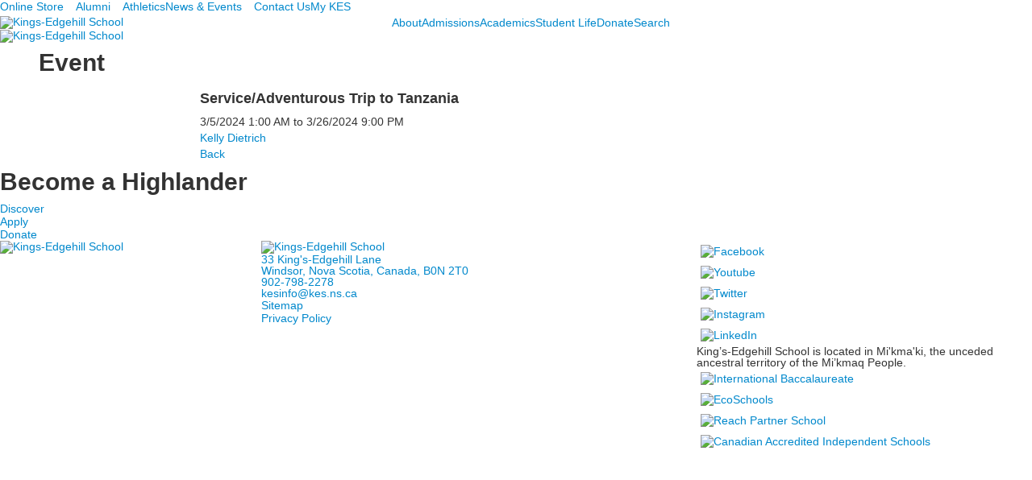

--- FILE ---
content_type: text/html; charset=utf-8
request_url: https://www.kes.ns.ca/event-detail?pk=13918013&fromId=310876
body_size: 8801
content:

<!DOCTYPE html>
<html lang="en" class="body externalcrawler">
<head>
    <title>Service/Adventurous Trip to Tanzania | King&#39;s-Edgehill School | Independent IB School in Windsor, Nova Scotia </title>
    <meta charset="utf-8">
    <meta name="viewport" content="width=device-width, initial-scale=1.0">
    
    <meta content="y2Z5wvNRsH5nxAh0RYcWLFwlDcxuH11TcSJGLeVghSA" name="google-site-verification" /><meta content="Founded in 1788, KES is Canada&#39;s first independent School. Located in Windsor, Nova Scotia, we are a coed, day, and boarding IB school for Grades 6-12." name="description" /><link href="https://www.kes.ns.ca/event-detail?pk=13918013" rel="canonical" />
        <link rel="apple-touch-icon" href="//bbk12e1-cdn.myschoolcdn.com/459/site/1641/homescreen/Logo (1).png">
        <link rel="apple-touch-icon" sizes="76x76" href="//bbk12e1-cdn.myschoolcdn.com/459/site/1641/homescreen/Logo (1).png?w=76">
        <link rel="apple-touch-icon" sizes="120x120" href="//bbk12e1-cdn.myschoolcdn.com/459/site/1641/homescreen/Logo (1).png?w=120">
        <link rel="apple-touch-icon" sizes="152x152" href="//bbk12e1-cdn.myschoolcdn.com/459/site/1641/homescreen/Logo (1).png?w=152">
        <link rel="apple-touch-icon" sizes="180x180" href="//bbk12e1-cdn.myschoolcdn.com/459/site/1641/homescreen/Logo (1).png?w=180">
        <link rel="apple-touch-icon" sizes="192x192" href="//bbk12e1-cdn.myschoolcdn.com/459/site/1641/homescreen/Logo (1).png?w=192">


<meta name="description" content="" />
<meta itemprop="name" content="Service/Adventurous Trip to Tanzania">
<meta itemprop="description" content="">
<meta name="twitter:card" content="summary">
<meta name="twitter:title" content="Service/Adventurous Trip to Tanzania">
<meta name="twitter:description" content="">
<meta property="og:title" content="Service/Adventurous Trip to Tanzania" />
<meta property="og:type" content="article" />
<meta property="og:url" content="https://www.kes.ns.ca/event-detail?pk=13918013&amp;fromId=310876" />
<meta property="og:description" content="" />
<meta property="og:site_name" content="King&#39;s-Edgehill School" />
<meta property="article:published_time" content="3/5/2024 1:00:00 AM" />    <link rel="preconnect" href="//fonts.googleapis.com"> <link rel="preconnect" href="//fonts.gstatic.com" crossorigin> <link href="//fonts.googleapis.com/css2?family=Poppins:ital,wght@0,300;0,500;0,600;0,700;1,300;1,500;1,600;1,700&display=swap" rel="stylesheet"><link rel="stylesheet" type="text/css" href="//libs-w2.myschoolapp.com/bootstrap/2.1.1/css/bootstrap.24col.min.css"/><link rel="stylesheet" type="text/css" href="//libs-w2.myschoolapp.com/jquery-flexslider/2.10/jquery.flexslider-min.css"/><link rel="stylesheet" type="text/css" href="//libs-w2.myschoolapp.com/video/7.4.3/video-js.css"/><link rel="stylesheet" type="text/css" href="//libs-w2.myschoolapp.com/jquery-background-carousel/1.2/background-carousel.css"/><link rel="stylesheet" type="text/css" href="//libs-w2.myschoolapp.com/jquery-jplayer/2.4.1/morning.light/jplayer.morning.light.css"/><link rel="stylesheet" type="text/css" href="//libs-w2.myschoolapp.com/images/jPlayer/p3.morning.light.css"/><link rel="stylesheet" type="text/css" href="//src-e1.myschoolapp.com/2026.01.20.8/minify/page-main.css"/><link rel = "stylesheet" type = "text/css" href = "//bbk12e1-cdn.myschoolcdn.com/ftpimages/459/SiteStyle/1641/SiteStyle133910345676553718.css"/>
    <script type="text/javascript" src="//libs-w2.myschoolapp.com/headJs/1.0.3.cd/head.min.js"></script>
    <script>head.js({"/jquery/3.7.1/jquery-3.7.1.min.js": "//libs-w2.myschoolapp.com/jquery/3.7.1/jquery-3.7.1.min.js"},{"/jquery-migrate/3.4.1/jquery-migrate-3.4.1.min.js": "//libs-w2.myschoolapp.com/jquery-migrate/3.4.1/jquery-migrate-3.4.1.min.js"},{"/p3-fwk/1.1.0/p3-fwk.js": "//libs-w2.myschoolapp.com/p3-fwk/1.1.0/p3-fwk.js"},{"/backbone-validation/backbone-validation-min.js": "//src-e1.myschoolapp.com/2026.01.20.8/src/libs/backbone-validation/backbone-validation-min.js"},{"/jquery-flexslider/2.10/jquery.flexslider-min.js": "//libs-w2.myschoolapp.com/jquery-flexslider/2.10/jquery.flexslider-min.js"},{"/video/7.4.3/video.min.js": "//libs-w2.myschoolapp.com/video/7.4.3/video.min.js"},{"/video/share/1.5/share.video.min.js": "//libs-w2.myschoolapp.com/video/share/1.5/share.video.min.js"},{"/jquery-simplemodal/1.4.5/jquery.simplemodal.1.4.5.min.js": "//libs-w2.myschoolapp.com/jquery-simplemodal/1.4.5/jquery.simplemodal.1.4.5.min.js"},{"/jquery-background-carousel/1.2/jquery.background.carousel.js": "//libs-w2.myschoolapp.com/jquery-background-carousel/1.2/jquery.background.carousel.js"},{"/jquery-jplayer/2.4.1/jquery.jplayer.js": "//libs-w2.myschoolapp.com/jquery-jplayer/2.4.1/jquery.jplayer.js"},{"/jqueryui/1.13.2/jquery-ui.min.js": "//libs-w2.myschoolapp.com/jqueryui/1.13.2/jquery-ui.min.js"},{"/jquery-waitforimages/1.5/jquery.waitforimages.js": "//libs-w2.myschoolapp.com/jquery-waitforimages/1.5/jquery.waitforimages.js"},{"/2026.01.20.8/minify/page-main.js": "//src-e1.myschoolapp.com/2026.01.20.8/minify/page-main.js"}, function() { onMessage.init({"PageTaskId":310878,"PageName":"Event Detail","SiteId":1641,"AppDomain":"https://kes.myschoolapp.com","IsLive":true,"SslInd":true,"SslUrl":"https://kes.myschoolapp.com/page/event-detail?pk=13918013&fromId=310876&siteId=1641&ssl=1"}, [{"content":"menu","clientid":"content_161033","options":{"StartLevel":1,"EndLevel":0,"UrlPrefix":""},"StyleTypeId":2,"StyleModeId":1},{"content":"logo","clientid":"content_161034","options":{"AltText":"Kings-Edgehill School","Url":"https://www.kes.ns.ca/","newWindow":false,"LogoImageUrl":"//bbk12e1-cdn.myschoolcdn.com/ftpimages/459/logo/Logo 2026 1.png"},"StyleTypeId":1,"StyleModeId":1},{"content":"logo","clientid":"content_161079","options":{"AltText":"Kings-Edgehill School","Url":"https://www.kes.ns.ca/","newWindow":false,"LogoImageUrl":"//bbk12e1-cdn.myschoolcdn.com/ftpimages/459/logo/2022-KES_Wordmark_white.png"},"StyleTypeId":1,"StyleModeId":1},{"content":"megamenu","clientid":"content_161080","options":{"UrlPrefix":""},"StyleTypeId":2,"StyleModeId":5},{"content":"header","clientid":"content_2812896","options":{"HeaderText":"Event"},"StyleTypeId":1,"StyleModeId":1},{"content":"eventdetail","clientid":"content_2802332","options":null,"StyleTypeId":1,"StyleModeId":1},{"content":"links","clientid":"content_161078","options":{"HeaderTextOption":"optHeaderText","HeaderText":"Become a Highlander","ItemCount":""},"StyleTypeId":1,"StyleModeId":1},{"content":"photo","clientid":"content_161077","options":{"pk":13918013,"IsNewsExpired":false,"GroupName":"2022 ML > Footer - Background Photo","AlbumId":""},"StyleTypeId":3,"StyleModeId":5},{"content":"logo","clientid":"content_161071","options":{"AltText":"Kings-Edgehill School","Url":"https://www.kes.ns.ca/","newWindow":false,"LogoImageUrl":"//bbk12e1-cdn.myschoolcdn.com/ftpimages/459/logo/Logo 2026 1.png"},"StyleTypeId":1,"StyleModeId":1},{"content":"logo","clientid":"content_161072","options":{"AltText":"Kings-Edgehill School","Url":"/page","newWindow":false,"LogoImageUrl":"//bbk12e1-cdn.myschoolcdn.com/ftpimages/459/logo/2022-KES_Wordmark_white.png"},"StyleTypeId":1,"StyleModeId":1},{"content":"text","clientid":"content_161036","options":{"HeaderTextOption":"optHeaderText","HeaderText":""},"StyleTypeId":1,"StyleModeId":1},{"content":"links","clientid":"content_161075","options":null,"StyleTypeId":1,"StyleModeId":1},{"content":"links","clientid":"content_161040","options":null,"StyleTypeId":1,"StyleModeId":1},{"content":"text","clientid":"content_161074","options":null,"StyleTypeId":1,"StyleModeId":1},{"content":"links","clientid":"content_161039","options":{"HeaderTextOption":"optHeaderText","HeaderText":"","ItemCount":""},"StyleTypeId":1,"StyleModeId":1},{"content":"menu","clientid":"content_4672","options":{"StartLevel":2,"EndLevel":2,"StartPage":"110665","UrlPrefix":""},"StyleTypeId":2,"StyleModeId":4},{"content":"links","clientid":"content_4673","options":null,"StyleTypeId":1,"StyleModeId":1},{"content":"links","clientid":"content_4674","options":null,"StyleTypeId":1,"StyleModeId":1},{"content":"search","clientid":"content_4676","options":{"HeaderText":"","DetailPageTaskId":310881,"DetailPageUrl":"/page/search"},"StyleTypeId":1,"StyleModeId":1},{"content":"menu","clientid":"content_4681","options":{"StartLevel":2,"EndLevel":2,"StartPage":"110666","UrlPrefix":""},"StyleTypeId":2,"StyleModeId":4},{"content":"links","clientid":"content_4682","options":null,"StyleTypeId":1,"StyleModeId":1},{"content":"links","clientid":"content_4683","options":null,"StyleTypeId":1,"StyleModeId":1},{"content":"menu","clientid":"content_4684","options":{"StartLevel":2,"EndLevel":2,"StartPage":"110667","UrlPrefix":""},"StyleTypeId":2,"StyleModeId":4},{"content":"links","clientid":"content_4685","options":null,"StyleTypeId":1,"StyleModeId":1},{"content":"links","clientid":"content_4686","options":null,"StyleTypeId":1,"StyleModeId":1},{"content":"menu","clientid":"content_4687","options":{"StartLevel":2,"EndLevel":2,"StartPage":"110668","UrlPrefix":""},"StyleTypeId":2,"StyleModeId":4},{"content":"links","clientid":"content_4688","options":null,"StyleTypeId":1,"StyleModeId":1},{"content":"links","clientid":"content_4689","options":null,"StyleTypeId":1,"StyleModeId":1}], [{"Id":161033,"SchoolId":459,"ElementType":1,"SiteStyleId":78820,"ContentTypeId":389,"ContentLabel":"Menu","ContentPk":4103,"ClientId":"content_161033","Options":{"StartLevel":1,"EndLevel":0,"UrlPrefix":""},"Style":{"Id":78820,"StyleTypeId":2,"StyleModeId":1,"ContentTypeId":389,"CssClass":"style-78820","Options":{"SNI1":{"Visible":false},"SNI2":{"Visible":true},"SNI3":{"Visible":true},"NavMenu":{"Animate":true,"AppearOn":"hover"}}},"HasData":true,"FromId":310876,"IsExternalCrawler":true},{"Id":161034,"SchoolId":459,"ElementType":1,"SiteStyleId":78741,"ContentTypeId":395,"ContentLabel":"Logo","ContentPk":19590,"ClientId":"content_161034","Options":{"AltText":"Kings-Edgehill School","Url":"https://www.kes.ns.ca/","newWindow":false,"LogoImageUrl":"//bbk12e1-cdn.myschoolcdn.com/ftpimages/459/logo/Logo 2026 1.png"},"Style":{"Id":78741,"StyleTypeId":1,"StyleModeId":1,"ContentTypeId":395,"CssClass":"style-78741","Options":{"Header":{"Visible":false}}},"HasData":true,"FromId":310876,"IsExternalCrawler":true},{"Id":161079,"SchoolId":459,"ElementType":1,"SiteStyleId":78750,"ContentTypeId":395,"ContentLabel":"Logo","ContentPk":17784,"ClientId":"content_161079","Options":{"AltText":"Kings-Edgehill School","Url":"https://www.kes.ns.ca/","newWindow":false,"LogoImageUrl":"//bbk12e1-cdn.myschoolcdn.com/ftpimages/459/logo/2022-KES_Wordmark_white.png"},"Style":{"Id":78750,"StyleTypeId":1,"StyleModeId":1,"ContentTypeId":395,"CssClass":"style-78750","Options":{"Header":{"Visible":false}}},"HasData":true,"FromId":310876,"IsExternalCrawler":true},{"Id":161080,"SchoolId":459,"ElementType":1,"SiteStyleId":78711,"ContentTypeId":429,"ContentLabel":"Mega_Menu","ContentPk":4102,"ClientId":"content_161080","Options":{"UrlPrefix":""},"Style":{"Id":78711,"StyleTypeId":2,"StyleModeId":5,"ContentTypeId":429,"CssClass":"style-78711","Options":{"SNI1":{"Visible":false},"NavMenu":{"Animate":false,"AppearOn":"hover"}}},"HasData":true,"FromId":310876,"PanelIndex":{"110665":1428,"110777":1429,"110666":1431,"110667":1432,"110668":1433},"IsExternalCrawler":true},{"Id":2812896,"SchoolId":459,"SiteStyleId":78692,"ContentTypeId":391,"ContentLabel":"Header","ClientId":"content_2812896","Options":{"HeaderText":"Event"},"Style":{"Id":78692,"StyleTypeId":1,"StyleModeId":1,"ContentTypeId":391,"CssClass":"style-78692"},"HasData":true,"FromId":310876,"IsExternalCrawler":true},{"Id":2802332,"SchoolId":459,"SiteStyleId":78838,"ContentTypeId":401,"ContentLabel":"Event_Detail","ClientId":"content_2802332","Style":{"Id":78838,"StyleTypeId":1,"StyleModeId":1,"ContentTypeId":401,"CssClass":"style-78838","Options":{"Date":{"Visible":true},"Location":{"Visible":true},"ContactInfo":{"Visible":true},"BriefDescription":{"Visible":true},"Description":{"Visible":true},"BackButton":{"Visible":true},"Register":{"Visible":true}}},"HasData":true,"FromId":310876,"IsExternalCrawler":true},{"Id":161078,"SchoolId":459,"ElementType":1,"SiteStyleId":78806,"ContentTypeId":2,"ContentLabel":"Links","ContentPk":85522,"ClientId":"content_161078","Options":{"HeaderTextOption":"optHeaderText","HeaderText":"Become a Highlander","ItemCount":""},"Style":{"Id":78806,"StyleTypeId":1,"StyleModeId":1,"ContentTypeId":2,"CssClass":"style-78806","Options":{"Header":{"Visible":true},"SubHeader":{"Visible":false},"CategoryDescription":{"Visible":false},"LinkImage":{"Visible":false},"UrlLink":{"Visible":true},"LongDescription":{"Visible":false}}},"HasData":true,"FromId":310876,"IsExternalCrawler":true},{"Id":161077,"SchoolId":459,"ElementType":1,"SiteStyleId":78735,"ContentTypeId":31,"ContentLabel":"Photo","ContentPk":152310,"ClientId":"content_161077","IsBackgroundCarousel":true,"Options":{"pk":13918013,"IsNewsExpired":false,"GroupName":"2022 ML > Footer - Background Photo","AlbumId":""},"Style":{"Id":78735,"StyleTypeId":3,"StyleModeId":5,"ContentTypeId":31,"CssClass":"style-78735","Options":{"Header":{"Visible":true},"Title":{"Visible":false},"Caption":{"Visible":false},"LongDescription":{"Visible":true},"Description":{"Visible":false},"Details":{"Visible":false},"Counter":{"Visible":true,"Alignment":"left","Position":"top"},"Pager":{"Visible":false,"Type":"shapes","Alignment":"center","Position":"bottom","Location":"outside"},"Arrows":{"Visible":false}},"Settings":{"AutoAdvance":true,"PauseOnHover":true,"PauseOnAction":true,"AnimationType":"slide","LoopAnimation":true,"SlideshowSpeed":"7","AnimationSpeed":"1","Randomize":false,"SmoothHeight":true,"ShowArrows":"always","GalleryStyle":false,"MinItems":"1","MaxItems":"1","SlideWidth":"150"}},"HasData":true,"FromId":310876,"IsExternalCrawler":true},{"Id":161071,"SchoolId":459,"ElementType":1,"SiteStyleId":78759,"ContentTypeId":395,"ContentLabel":"Logo","ContentPk":19590,"ClientId":"content_161071","Options":{"AltText":"Kings-Edgehill School","Url":"https://www.kes.ns.ca/","newWindow":false,"LogoImageUrl":"//bbk12e1-cdn.myschoolcdn.com/ftpimages/459/logo/Logo 2026 1.png"},"Style":{"Id":78759,"StyleTypeId":1,"StyleModeId":1,"ContentTypeId":395,"CssClass":"style-78759","Options":{"Header":{"Visible":false}}},"HasData":true,"FromId":310876,"IsExternalCrawler":true},{"Id":161072,"SchoolId":459,"ElementType":1,"SiteStyleId":78759,"ContentTypeId":395,"ContentLabel":"Logo","ContentPk":17784,"ClientId":"content_161072","Options":{"AltText":"Kings-Edgehill School","Url":"/page","newWindow":false,"LogoImageUrl":"//bbk12e1-cdn.myschoolcdn.com/ftpimages/459/logo/2022-KES_Wordmark_white.png"},"Style":{"Id":78759,"StyleTypeId":1,"StyleModeId":1,"ContentTypeId":395,"CssClass":"style-78759","Options":{"Header":{"Visible":false}}},"HasData":true,"FromId":310876,"IsExternalCrawler":true},{"Id":161036,"SchoolId":459,"ElementType":1,"SiteStyleId":78758,"ContentTypeId":1,"ContentLabel":"Text","ContentPk":1507717,"ClientId":"content_161036","Options":{"HeaderTextOption":"optHeaderText","HeaderText":""},"Style":{"Id":78758,"StyleTypeId":1,"StyleModeId":1,"ContentTypeId":1,"CssClass":"style-78758","Options":{"Header":{"Visible":true},"Photos":{"Visible":true,"Position":""}}},"HasData":true,"FromId":310876,"IsExternalCrawler":true},{"Id":161075,"SchoolId":459,"ElementType":1,"SiteStyleId":78758,"ContentTypeId":2,"ContentLabel":"Links","ContentPk":85519,"ClientId":"content_161075","Style":{"Id":78758,"StyleTypeId":1,"StyleModeId":1,"ContentTypeId":2,"CssClass":"style-78758","Options":{"Header":{"Visible":true},"SubHeader":{"Visible":true},"CategoryDescription":{"Visible":true},"LinkImage":{"Visible":false},"UrlLink":{"Visible":true},"LongDescription":{"Visible":false}}},"HasData":true,"FromId":310876,"IsExternalCrawler":true},{"Id":161040,"SchoolId":459,"ElementType":1,"SiteStyleId":78695,"ContentTypeId":2,"ContentLabel":"Links","ContentPk":85518,"ClientId":"content_161040","Style":{"Id":78695,"StyleTypeId":1,"StyleModeId":1,"ContentTypeId":2,"CssClass":"style-78695","Options":{"Header":{"Visible":true},"SubHeader":{"Visible":false},"CategoryDescription":{"Visible":false},"LinkImage":{"Visible":true},"UrlLink":{"Visible":false},"LongDescription":{"Visible":false}}},"HasData":true,"FromId":310876,"IsExternalCrawler":true},{"Id":161074,"SchoolId":459,"ElementType":1,"SiteStyleId":78758,"ContentTypeId":1,"ContentLabel":"Text","ContentPk":1507715,"ClientId":"content_161074","Style":{"Id":78758,"StyleTypeId":1,"StyleModeId":1,"ContentTypeId":1,"CssClass":"style-78758","Options":{"Header":{"Visible":true},"Photos":{"Visible":true,"Position":""}}},"HasData":true,"FromId":310876,"IsExternalCrawler":true},{"Id":161039,"SchoolId":459,"ElementType":1,"SiteStyleId":78825,"ContentTypeId":2,"ContentLabel":"Links","ContentPk":85520,"ClientId":"content_161039","Options":{"HeaderTextOption":"optHeaderText","HeaderText":"","ItemCount":""},"Style":{"Id":78825,"StyleTypeId":1,"StyleModeId":1,"ContentTypeId":2,"CssClass":"style-78825","Options":{"Header":{"Visible":true},"SubHeader":{"Visible":false},"CategoryDescription":{"Visible":false},"LinkImage":{"Visible":true},"UrlLink":{"Visible":false},"LongDescription":{"Visible":false}}},"HasData":true,"FromId":310876,"IsExternalCrawler":true},{"Id":4672,"SchoolId":459,"ElementType":2,"SiteStyleId":78699,"ContentTypeId":389,"ContentLabel":"Menu","ContentPk":4102,"ClientId":"content_4672","Options":{"StartLevel":2,"EndLevel":2,"StartPage":"110665","UrlPrefix":""},"Style":{"Id":78699,"StyleTypeId":2,"StyleModeId":4,"ContentTypeId":389,"CssClass":"style-78699","Options":{"SNI1":{"Visible":false},"SNI2":{"Visible":false},"SNI3":{"Visible":false},"NavMenu":{"Animate":true,"AppearOn":"hover"}}},"HasData":true,"FromId":310876,"IsExternalCrawler":true},{"Id":4673,"SchoolId":459,"ElementType":2,"SiteStyleId":78802,"ContentTypeId":2,"ContentLabel":"Links","ContentPk":85522,"ClientId":"content_4673","Style":{"Id":78802,"StyleTypeId":1,"StyleModeId":1,"ContentTypeId":2,"CssClass":"style-78802","Options":{"Header":{"Visible":false},"SubHeader":{"Visible":false},"CategoryDescription":{"Visible":false},"LinkImage":{"Visible":false},"UrlLink":{"Visible":true},"LongDescription":{"Visible":false}}},"HasData":true,"FromId":310876,"IsExternalCrawler":true},{"Id":4674,"SchoolId":459,"ElementType":2,"SiteStyleId":78803,"ContentTypeId":2,"ContentLabel":"Links","ContentPk":85518,"ClientId":"content_4674","Style":{"Id":78803,"StyleTypeId":1,"StyleModeId":1,"ContentTypeId":2,"CssClass":"style-78803","Options":{"Header":{"Visible":false},"SubHeader":{"Visible":false},"CategoryDescription":{"Visible":false},"LinkImage":{"Visible":true},"UrlLink":{"Visible":false},"LongDescription":{"Visible":false}}},"HasData":true,"FromId":310876,"IsExternalCrawler":true},{"Id":4676,"SchoolId":459,"ElementType":2,"SiteStyleId":78725,"ContentTypeId":370,"ContentLabel":"Search","ClientId":"content_4676","Options":{"HeaderText":"","DetailPageTaskId":310881,"DetailPageUrl":"/page/search"},"Style":{"Id":78725,"StyleTypeId":1,"StyleModeId":1,"ContentTypeId":370,"CssClass":"style-78725","Options":{"Header":{"Visible":false},"Submit":{"Visible":true},"SearchLabel":{"Label":"Search"},"Search":{"Placeholder":"Search this site ..."}}},"HasData":true,"FromId":310876,"IsExternalCrawler":true},{"Id":4681,"SchoolId":459,"ElementType":2,"SiteStyleId":78699,"ContentTypeId":389,"ContentLabel":"Menu","ContentPk":4102,"ClientId":"content_4681","Options":{"StartLevel":2,"EndLevel":2,"StartPage":"110666","UrlPrefix":""},"Style":{"Id":78699,"StyleTypeId":2,"StyleModeId":4,"ContentTypeId":389,"CssClass":"style-78699","Options":{"SNI1":{"Visible":false},"SNI2":{"Visible":false},"SNI3":{"Visible":false},"NavMenu":{"Animate":true,"AppearOn":"hover"}}},"HasData":true,"FromId":310876,"IsExternalCrawler":true},{"Id":4682,"SchoolId":459,"ElementType":2,"SiteStyleId":78802,"ContentTypeId":2,"ContentLabel":"Links","ContentPk":85522,"ClientId":"content_4682","Style":{"Id":78802,"StyleTypeId":1,"StyleModeId":1,"ContentTypeId":2,"CssClass":"style-78802","Options":{"Header":{"Visible":false},"SubHeader":{"Visible":false},"CategoryDescription":{"Visible":false},"LinkImage":{"Visible":false},"UrlLink":{"Visible":true},"LongDescription":{"Visible":false}}},"HasData":true,"FromId":310876,"IsExternalCrawler":true},{"Id":4683,"SchoolId":459,"ElementType":2,"SiteStyleId":78803,"ContentTypeId":2,"ContentLabel":"Links","ContentPk":85518,"ClientId":"content_4683","Style":{"Id":78803,"StyleTypeId":1,"StyleModeId":1,"ContentTypeId":2,"CssClass":"style-78803","Options":{"Header":{"Visible":false},"SubHeader":{"Visible":false},"CategoryDescription":{"Visible":false},"LinkImage":{"Visible":true},"UrlLink":{"Visible":false},"LongDescription":{"Visible":false}}},"HasData":true,"FromId":310876,"IsExternalCrawler":true},{"Id":4684,"SchoolId":459,"ElementType":2,"SiteStyleId":78699,"ContentTypeId":389,"ContentLabel":"Menu","ContentPk":4102,"ClientId":"content_4684","Options":{"StartLevel":2,"EndLevel":2,"StartPage":"110667","UrlPrefix":""},"Style":{"Id":78699,"StyleTypeId":2,"StyleModeId":4,"ContentTypeId":389,"CssClass":"style-78699","Options":{"SNI1":{"Visible":false},"SNI2":{"Visible":false},"SNI3":{"Visible":false},"NavMenu":{"Animate":true,"AppearOn":"hover"}}},"HasData":true,"FromId":310876,"IsExternalCrawler":true},{"Id":4685,"SchoolId":459,"ElementType":2,"SiteStyleId":78802,"ContentTypeId":2,"ContentLabel":"Links","ContentPk":85522,"ClientId":"content_4685","Style":{"Id":78802,"StyleTypeId":1,"StyleModeId":1,"ContentTypeId":2,"CssClass":"style-78802","Options":{"Header":{"Visible":false},"SubHeader":{"Visible":false},"CategoryDescription":{"Visible":false},"LinkImage":{"Visible":false},"UrlLink":{"Visible":true},"LongDescription":{"Visible":false}}},"HasData":true,"FromId":310876,"IsExternalCrawler":true},{"Id":4686,"SchoolId":459,"ElementType":2,"SiteStyleId":78803,"ContentTypeId":2,"ContentLabel":"Links","ContentPk":85518,"ClientId":"content_4686","Style":{"Id":78803,"StyleTypeId":1,"StyleModeId":1,"ContentTypeId":2,"CssClass":"style-78803","Options":{"Header":{"Visible":false},"SubHeader":{"Visible":false},"CategoryDescription":{"Visible":false},"LinkImage":{"Visible":true},"UrlLink":{"Visible":false},"LongDescription":{"Visible":false}}},"HasData":true,"FromId":310876,"IsExternalCrawler":true},{"Id":4687,"SchoolId":459,"ElementType":2,"SiteStyleId":78699,"ContentTypeId":389,"ContentLabel":"Menu","ContentPk":4102,"ClientId":"content_4687","Options":{"StartLevel":2,"EndLevel":2,"StartPage":"110668","UrlPrefix":""},"Style":{"Id":78699,"StyleTypeId":2,"StyleModeId":4,"ContentTypeId":389,"CssClass":"style-78699","Options":{"SNI1":{"Visible":false},"SNI2":{"Visible":false},"SNI3":{"Visible":false},"NavMenu":{"Animate":true,"AppearOn":"hover"}}},"HasData":true,"FromId":310876,"IsExternalCrawler":true},{"Id":4688,"SchoolId":459,"ElementType":2,"SiteStyleId":78802,"ContentTypeId":2,"ContentLabel":"Links","ContentPk":85522,"ClientId":"content_4688","Style":{"Id":78802,"StyleTypeId":1,"StyleModeId":1,"ContentTypeId":2,"CssClass":"style-78802","Options":{"Header":{"Visible":false},"SubHeader":{"Visible":false},"CategoryDescription":{"Visible":false},"LinkImage":{"Visible":false},"UrlLink":{"Visible":true},"LongDescription":{"Visible":false}}},"HasData":true,"FromId":310876,"IsExternalCrawler":true},{"Id":4689,"SchoolId":459,"ElementType":2,"SiteStyleId":78803,"ContentTypeId":2,"ContentLabel":"Links","ContentPk":85518,"ClientId":"content_4689","Style":{"Id":78803,"StyleTypeId":1,"StyleModeId":1,"ContentTypeId":2,"CssClass":"style-78803","Options":{"Header":{"Visible":false},"SubHeader":{"Visible":false},"CategoryDescription":{"Visible":false},"LinkImage":{"Visible":true},"UrlLink":{"Visible":false},"LongDescription":{"Visible":false}}},"HasData":true,"FromId":310876,"IsExternalCrawler":true}], [{"FilePathTypeId":2,"Description":"Fastly CDN1","Url":"//cdn.media910.whipplehill.net","BaseUrl":"cdn.media910.whipplehill.net","VideoDefaultInd":false,"DefaultInd":false,"InsertDate":null,"LastModifyDate":null,"LastModifyUserId":null,"vendor_external_id":null},{"FilePathTypeId":3,"Description":"Fastly CDN2 (Amazon Cloud)","Url":"//media.cdn.whipplehill.net","BaseUrl":"media.cdn.whipplehill.net","VideoDefaultInd":false,"DefaultInd":false,"InsertDate":null,"LastModifyDate":null,"LastModifyUserId":null,"vendor_external_id":null},{"FilePathTypeId":4,"Description":"Photon","Url":"//images.myschoolcdn.com","BaseUrl":"images.myschoolcdn.com","VideoDefaultInd":false,"DefaultInd":false,"InsertDate":null,"LastModifyDate":null,"LastModifyUserId":null,"vendor_external_id":null},{"FilePathTypeId":5,"Description":"Common","Url":"//common-e1.myschoolapp.com","BaseUrl":"common-e1.myschoolapp.com","VideoDefaultInd":false,"DefaultInd":false,"InsertDate":null,"LastModifyDate":null,"LastModifyUserId":null,"vendor_external_id":null},{"FilePathTypeId":6,"Description":"Photon East 1","Url":"//bbk12e1-cdn.myschoolcdn.com","BaseUrl":"bbk12e1-cdn.myschoolcdn.com","VideoDefaultInd":false,"DefaultInd":false,"InsertDate":null,"LastModifyDate":null,"LastModifyUserId":null,"vendor_external_id":null},{"FilePathTypeId":7,"Description":"Default","Url":"//bbk12e1-cdn.myschoolcdn.com","BaseUrl":"bbk12e1-cdn.myschoolcdn.com","VideoDefaultInd":false,"DefaultInd":true,"InsertDate":null,"LastModifyDate":null,"LastModifyUserId":null,"vendor_external_id":null},{"FilePathTypeId":8,"Description":"Stage Initial Photon","Url":"//dto-si-media.myschoolcdn.com","BaseUrl":"dto-si-media.myschoolcdn.com","VideoDefaultInd":false,"DefaultInd":false,"InsertDate":null,"LastModifyDate":null,"LastModifyUserId":null,"vendor_external_id":null},{"FilePathTypeId":9,"Description":"SF Video","Url":"//s3.amazonaws.com/dto-e1-sf-video-01","BaseUrl":"s3.amazonaws.com/dto-e1-sf-video-01","VideoDefaultInd":false,"DefaultInd":false,"InsertDate":null,"LastModifyDate":null,"LastModifyUserId":null,"vendor_external_id":null},{"FilePathTypeId":10,"Description":"SI Video","Url":"//s3.amazonaws.com/dto-e1-si-video-01","BaseUrl":"s3.amazonaws.com/dto-e1-si-video-01","VideoDefaultInd":false,"DefaultInd":false,"InsertDate":null,"LastModifyDate":null,"LastModifyUserId":null,"vendor_external_id":null},{"FilePathTypeId":11,"Description":"Production Video","Url":"//video-e1.myschoolcdn.com","BaseUrl":"video-e1.myschoolcdn.com","VideoDefaultInd":true,"DefaultInd":false,"InsertDate":null,"LastModifyDate":null,"LastModifyUserId":null,"vendor_external_id":null},{"FilePathTypeId":12,"Description":"Stage File Photon","Url":"//dto-sf-media.myschoolcdn.com","BaseUrl":"dto-sf-media.myschoolcdn.com","VideoDefaultInd":false,"DefaultInd":false,"InsertDate":null,"LastModifyDate":null,"LastModifyUserId":null,"vendor_external_id":null},{"FilePathTypeId":13,"Description":"Libraries","Url":"//libs-w2.myschoolapp.com","BaseUrl":"libs-w2.myschoolapp.com","VideoDefaultInd":false,"DefaultInd":false,"InsertDate":null,"LastModifyDate":null,"LastModifyUserId":null,"vendor_external_id":null},{"FilePathTypeId":14,"Description":"DTO Temp S3","Url":"//s3.amazonaws.com/k12-uploadtmp-e1-01","BaseUrl":"s3.amazonaws.com/k12-uploadtmp-e1-01","VideoDefaultInd":false,"DefaultInd":false,"InsertDate":null,"LastModifyDate":null,"LastModifyUserId":null,"vendor_external_id":null},{"FilePathTypeId":15,"Description":"Prod Temp S3","Url":"//s3.amazonaws.com/dto-uploadtmp-e1-01","BaseUrl":"s3.amazonaws.com/dto-uploadtmp-e1-01","VideoDefaultInd":false,"DefaultInd":false,"InsertDate":null,"LastModifyDate":null,"LastModifyUserId":null,"vendor_external_id":null},{"FilePathTypeId":16,"Description":"Source","Url":"//src-e1.myschoolapp.com","BaseUrl":"src-e1.myschoolapp.com","VideoDefaultInd":false,"DefaultInd":false,"InsertDate":null,"LastModifyDate":null,"LastModifyUserId":null,"vendor_external_id":null}]); });</script>

    <script type="text/javascript">// <![CDATA[
(function(i,s,o,g,r,a,m){i['GoogleAnalyticsObject']=r;i[r]=i[r]||function(){
  (i[r].q=i[r].q||[]).push(arguments)},i[r].l=1*new Date();a=s.createElement(o),
  m=s.getElementsByTagName(o)[0];a.async=1;a.src=g;m.parentNode.insertBefore(a,m)
  })(window,document,'script','//www.google-analytics.com/analytics.js','ga');

  ga('create', 'UA-45855390-1', 'kes.ns.ca');
  ga('send', 'pageview', '/event-detail?pk%3d13918013');

  gtag('config', 'UA-45855390-1');
// ]]></script>
</head>
<body class="body style-78707" >


<!-- Global site tag (gtag.js) - Google Analytics -->
<script async src="https://www.googletagmanager.com/gtag/js?id=UA-45855390-1"></script>
<script>
  window.dataLayer = window.dataLayer || [];
  function gtag(){dataLayer.push(arguments);}
  gtag('js', new Date());

  gtag('config', 'UA-45855390-1');
</script>
<div class="layout" id="layout_12757"><div class="style-78740 region layout-region" id="layout_region_0"><div class="container">
</div></div><div class="style-78739 region layout-region" id="layout_region_1"><div class="full-width">
<div class="layout-row row-fluid"><div class="last-col first-col layout-col span24 col"><div class="hidden-tablet hidden-phone layout-block style-78820 clearfix" data-cid="389" id="content_161033"><div class="content menu">

	<nav aria-label="2. Omni Menu" class=" nav-menu menu-animate-true menu-action-hover menu-type-horizontal menu-direction-down">
		<ul class="menu-container level1">
					<li class="menu-item menu-item-122772 l1-item level-1  has-sub-menu ">
			
			<a href="/online-store">
				Online Store
			</a>

				<div class="submenu submenu-122772 level2">
					<ul>
								<li class="menu-item menu-item-122773 l2-item level-2  ">
			
			<a href="/online-store/kes-uniform-store">
				KES Uniform Store
			</a>

		</li>

					</ul>
					<div class="padding"></div>
				</div>
		</li>
		<li class="menu-item menu-item-110669 l1-item level-1  has-sub-menu ">
			
			<a href="/alumni">
				Alumni
			</a>

				<div class="submenu submenu-110669 level2">
					<ul>
								<li class="menu-item menu-item-111361 l2-item level-2  ">
			
			<a href="/alumni/welcome">
				Welcome
			</a>

		</li>
		<li class="menu-item menu-item-113355 l2-item level-2  ">
			
			<a href="/alumni/inglis-education-foundation">
				Inglis Education Foundation
			</a>

		</li>
		<li class="menu-item menu-item-111370 l2-item level-2  has-sub-menu ">
			
			<a href="/alumni/alumni-resources">
				Alumni Resources
					<span class="arrow"></span>
			</a>

				<div class="submenu submenu-111370 level3">
					<ul>
								<li class="menu-item menu-item-113472 l3-item level-3  ">
			
			<a href="/alumni/alumni-resources/alumni-magazine">
				Alumni Magazine
			</a>

		</li>
		<li class="menu-item menu-item-113475 l3-item level-3  ">
			
			<a href="/alumni/alumni-resources/alumni-referral-program">
				Alumni Referral Program
			</a>

		</li>
		<li class="menu-item menu-item-115681 l3-item level-3  ">
			
			<a href="/alumni/alumni-resources/alumni-scholarships">
				Alumni Scholarships
			</a>

		</li>
		<li class="menu-item menu-item-121144 l3-item level-3  ">
			
			<a href="https://www.kes.ns.ca/facilities/overview" target="_blank">
				Athletic Facilities
			</a>

		</li>
		<li class="menu-item menu-item-111363 l3-item level-3  ">
			
			<a href="/alumni/alumni-resources/kes-archives">
				KES Archives
			</a>

		</li>
		<li class="menu-item menu-item-123293 l3-item level-3  ">
			
			<a href="https://kes.myschoolapp.com/ftpimages/459/download/download_10598196.pdf" target="_blank">
				Recognition for Alumni and Staff who have died
			</a>

		</li>
		<li class="menu-item menu-item-111373 l3-item level-3  ">
			
			<a href="/alumni/alumni-resources/submit-a-class-note">
				Submit a Class Note
			</a>

		</li>
		<li class="menu-item menu-item-113360 l3-item level-3  ">
			
			<a href="https://kes.myschoolapp.com/podium/default.aspx?t=36644&rid=40379" target="_blank">
				Transcript Request Form
			</a>

		</li>
		<li class="menu-item menu-item-111371 l3-item level-3  ">
			
			<a href="/alumni/alumni-resources/update-contact-info">
				Update Contact Info
			</a>

		</li>

					</ul>
					<div class="padding"></div>
				</div>
		</li>
		<li class="menu-item menu-item-113610 l2-item level-2  ">
			
			<a href="/alumni/alumni-events-calendar">
				Alumni Events Calendar
			</a>

		</li>
		<li class="menu-item menu-item-111366 l2-item level-2  ">
			
			<a href="/alumni/reunion-weekend">
				Reunion Weekend
			</a>

		</li>

					</ul>
					<div class="padding"></div>
				</div>
		</li>
		<li class="menu-item menu-item-113810 l1-item level-1  ">
			
			<a href="https://www.kes.ns.ca/athletics" target="_blank">
				Athletics
			</a>

		</li>
		<li class="menu-item menu-item-111059 l1-item level-1  has-sub-menu ">
			
			<a href="/news-and-events">
				News &amp; Events
			</a>

				<div class="submenu submenu-111059 level2">
					<ul>
								<li class="menu-item menu-item-110802 l2-item level-2  ">
			
			<a href="/news-and-events/calendar">
				Calendar
			</a>

		</li>
		<li class="menu-item menu-item-111060 l2-item level-2  ">
			
			<a href="/news-and-events/news">
				News
			</a>

		</li>
		<li class="menu-item menu-item-110982 l2-item level-2  ">
			
			<a href="https://blog.kes.ns.ca/" target="_blank">
				Blog
			</a>

		</li>

					</ul>
					<div class="padding"></div>
				</div>
		</li>
		<li class="menu-item menu-item-113993 l1-item level-1  ">
			
			<a href="/contact-us">
				Contact Us
			</a>

		</li>
		<li class="menu-item menu-item-110801 l1-item level-1  ">
			
			<a href="https://app.blackbaud.com/signin/?redirectUrl=https:%2F%2Fkes.myschoolapp.com%2Fapp%3FsvcId%3Dedu%26envId%3Dp-rcW947sgkkSvAiIeCn1o-A%26bb_id%3D1%23" target="_blank">
				My KES
			</a>

		</li>

		</ul>
	</nav>

</div></div></div></div><div class="style-78751 layout-row row-fluid"><div class="first-col layout-col span8 col"><div class="layout-block style-78741 clearfix" data-cid="395" id="content_161034"><div class="content logo">


<div class="content-wrap">
        <a href="https://www.kes.ns.ca/">
			<img src="//bbk12e1-cdn.myschoolcdn.com/ftpimages/459/logo/Logo 2026 1.png" alt='Kings-Edgehill School'>
		</a>
</div></div></div><div class="layout-block style-78750 clearfix" data-cid="395" id="content_161079"><div class="content logo">


<div class="content-wrap">
        <a href="https://www.kes.ns.ca/">
			<img src="//bbk12e1-cdn.myschoolcdn.com/ftpimages/459/logo/2022-KES_Wordmark_white.png" alt='Kings-Edgehill School'>
		</a>
</div></div></div></div><div class="last-col layout-col offset1 span15 col"><div class="layout-block style-78711 clearfix" data-cid="429" id="content_161080"><div class="content megamenu">


	<nav aria-label="1. Main Menu" class=" nav-menu menu-animate-false menu-action-hover menu-type-mega menu-direction-down ">
		<ul class="menu-container mega-level1">
					<li tabindex="1" class="mega-menu-item menu-item menu-item-110665 l1-item level-1  has-sub-menu ">

			<a tabindex="-1" href="/about">
				About
			</a>


					<div class="mega-menu-panel mega-menu-panel-110665 ">
						<div class="mega-menu-panel-inner mega-menu-panel-inner-110665 ">
							<div class="panel">
<div class="panel-row row-fluid"><div class="first-col panel-col span12 col"><div class="hidden-tablet hidden-phone panel-block style-78699 clearfix" data-cid="389" id="content_4672"><div class="content menu">

    <nav class=" nav-menu menu-animate-true menu-action-hover menu-type-vertical menu-direction-left">
        <ul class="menu-container level1">
            		<li class="menu-item menu-item-111170 l1-item level-2  ">

            <a href="/about/welcome-to-kes">
			Welcome to KES
			</a>

		</li>
		<li class="menu-item menu-item-111173 l1-item level-2  ">

            <a href="/about/mission-vision-values">
			Mission, Vision, Values
			</a>

		</li>
		<li class="menu-item menu-item-111184 l1-item level-2  ">

            <a href="/about/meet-our-head-of-school">
			Meet Our Head of School
			</a>

		</li>
		<li class="menu-item menu-item-111187 l1-item level-2  ">

            <a href="/about/our-campus">
			Our Campus
			</a>

		</li>
		<li class="menu-item menu-item-116612 l1-item level-2  ">

            <a href="/about/diversity-equity-inclusion">
			Diversity, Equity, Inclusion
			</a>

		</li>
		<li class="menu-item menu-item-111192 l1-item level-2  ">

            <a href="/about/employment">
			Employment
			</a>

		</li>

        </ul>
    </nav>

</div></div></div><div class="last-col panel-col span12 col"><div class="panel-block style-78802 clearfix" data-cid="2" id="content_4673"><div class="content links">

    <div class="content-wrap">

        <ul class="no-bullets">
    <li class="group">

            <a class="custom-title links-urllink" href="/about">Discover</a>
            </li>
    <li class="group">

            <a class="custom-title links-urllink" href="//www.kes.ns.ca/page/admissions/admissions-process">Apply</a>
            </li>
    <li class="group">

            <a class="custom-title links-urllink" href="//www.kes.ns.ca/page/donate/annual-giving">Donate</a>
            </li>
        </ul>
    </div>


</div></div><div class="panel-block style-78803 clearfix" data-cid="2" id="content_4674"><div class="content links">

    <div class="content-wrap">

        <ul class="no-bullets">
    <li class="group">
                <a href="http://www.facebook.com/kingsedgehill" class="custom-link-photo style-no-select links-imglink" target='_blank'>
                        <img src="//bbk12e1-cdn.myschoolcdn.com/ftpimages/459/link/large_link4023416_163214.png" class="link-image" alt="Facebook">
                </a>

            </li>
    <li class="group">
                <a href="https://www.youtube.com/user/kingsedgehill" class="custom-link-photo style-no-select links-imglink" target='_blank'>
                        <img src="//bbk12e1-cdn.myschoolcdn.com/ftpimages/459/link/large_link4023415_163213.png" class="link-image" alt="Youtube">
                </a>

            </li>
    <li class="group">
                <a href="https://twitter.com/kingsedgehill" class="custom-link-photo style-no-select links-imglink" target='_blank'>
                        <img src="//bbk12e1-cdn.myschoolcdn.com/ftpimages/459/link/large_link4023414_163212.png" class="link-image" alt="Twitter">
                </a>

            </li>
    <li class="group">
                <a href="https://instagram.com/kingsedgehill/" class="custom-link-photo style-no-select links-imglink" target='_blank'>
                        <img src="//bbk12e1-cdn.myschoolcdn.com/ftpimages/459/link/large_link4023412_163211.png" class="link-image" alt="Instagram">
                </a>

            </li>
    <li class="group">
                <a href="https://www.linkedin.com/company/king&#39;s-edgehill-school/" class="custom-link-photo style-no-select links-imglink" target='_blank'>
                        <img src="//bbk12e1-cdn.myschoolcdn.com/ftpimages/459/link/large_link4023411_163210.png" class="link-image" alt="LinkedIn">
                </a>

            </li>
        </ul>
    </div>


</div></div></div></div></div>

						</div>
					</div>

		</li>
		<li tabindex="1" class="mega-menu-item menu-item menu-item-110666 l1-item level-1  has-sub-menu ">

			<a tabindex="-1" href="/admissions">
				Admissions
			</a>


					<div class="mega-menu-panel mega-menu-panel-110666 ">
						<div class="mega-menu-panel-inner mega-menu-panel-inner-110666 ">
							<div class="panel">
<div class="panel-row row-fluid"><div class="first-col panel-col span12 col"><div class="hidden-tablet hidden-phone panel-block style-78699 clearfix" data-cid="389" id="content_4681"><div class="content menu">

    <nav class=" nav-menu menu-animate-true menu-action-hover menu-type-vertical menu-direction-left">
        <ul class="menu-container level1">
            		<li class="menu-item menu-item-110824 l1-item level-2  ">

            <a href="/admissions/why-kings-edgehill-school">
			Why King&#39;s-Edgehill School?
			</a>

		</li>
		<li class="menu-item menu-item-110889 l1-item level-2  ">

            <a href="/admissions/future-families">
			Future Families
			</a>

		</li>
		<li class="menu-item menu-item-110888 l1-item level-2  ">

            <a href="/admissions/admissions-process">
			Admissions Process
			</a>

		</li>
		<li class="menu-item menu-item-110898 l1-item level-2  ">

            <a href="/admissions/international-students">
			International Students
			</a>

		</li>
		<li class="menu-item menu-item-110826 l1-item level-2  ">

            <a href="/admissions/tuition-and-fees">
			Tuition and Fees
			</a>

		</li>

        </ul>
    </nav>

</div></div></div><div class="last-col panel-col span12 col"><div class="panel-block style-78802 clearfix" data-cid="2" id="content_4682"><div class="content links">

    <div class="content-wrap">

        <ul class="no-bullets">
    <li class="group">

            <a class="custom-title links-urllink" href="/about">Discover</a>
            </li>
    <li class="group">

            <a class="custom-title links-urllink" href="//www.kes.ns.ca/page/admissions/admissions-process">Apply</a>
            </li>
    <li class="group">

            <a class="custom-title links-urllink" href="//www.kes.ns.ca/page/donate/annual-giving">Donate</a>
            </li>
        </ul>
    </div>


</div></div><div class="panel-block style-78803 clearfix" data-cid="2" id="content_4683"><div class="content links">

    <div class="content-wrap">

        <ul class="no-bullets">
    <li class="group">
                <a href="http://www.facebook.com/kingsedgehill" class="custom-link-photo style-no-select links-imglink" target='_blank'>
                        <img src="//bbk12e1-cdn.myschoolcdn.com/ftpimages/459/link/large_link4023416_163214.png" class="link-image" alt="Facebook">
                </a>

            </li>
    <li class="group">
                <a href="https://www.youtube.com/user/kingsedgehill" class="custom-link-photo style-no-select links-imglink" target='_blank'>
                        <img src="//bbk12e1-cdn.myschoolcdn.com/ftpimages/459/link/large_link4023415_163213.png" class="link-image" alt="Youtube">
                </a>

            </li>
    <li class="group">
                <a href="https://twitter.com/kingsedgehill" class="custom-link-photo style-no-select links-imglink" target='_blank'>
                        <img src="//bbk12e1-cdn.myschoolcdn.com/ftpimages/459/link/large_link4023414_163212.png" class="link-image" alt="Twitter">
                </a>

            </li>
    <li class="group">
                <a href="https://instagram.com/kingsedgehill/" class="custom-link-photo style-no-select links-imglink" target='_blank'>
                        <img src="//bbk12e1-cdn.myschoolcdn.com/ftpimages/459/link/large_link4023412_163211.png" class="link-image" alt="Instagram">
                </a>

            </li>
    <li class="group">
                <a href="https://www.linkedin.com/company/king&#39;s-edgehill-school/" class="custom-link-photo style-no-select links-imglink" target='_blank'>
                        <img src="//bbk12e1-cdn.myschoolcdn.com/ftpimages/459/link/large_link4023411_163210.png" class="link-image" alt="LinkedIn">
                </a>

            </li>
        </ul>
    </div>


</div></div></div></div></div>

						</div>
					</div>

		</li>
		<li tabindex="1" class="mega-menu-item menu-item menu-item-110667 l1-item level-1  has-sub-menu ">

			<a tabindex="-1" href="/academics">
				Academics
			</a>


					<div class="mega-menu-panel mega-menu-panel-110667 ">
						<div class="mega-menu-panel-inner mega-menu-panel-inner-110667 ">
							<div class="panel">
<div class="panel-row row-fluid"><div class="first-col panel-col span12 col"><div class="hidden-tablet hidden-phone panel-block style-78699 clearfix" data-cid="389" id="content_4684"><div class="content menu">

    <nav class=" nav-menu menu-animate-true menu-action-hover menu-type-vertical menu-direction-left">
        <ul class="menu-container level1">
            		<li class="menu-item menu-item-111193 l1-item level-2  ">

            <a href="/academics/learning-at-kes">
			Learning at KES
			</a>

		</li>
		<li class="menu-item menu-item-111346 l1-item level-2  ">

            <a href="/academics/junior-school">
			Junior School
			</a>

		</li>
		<li class="menu-item menu-item-111347 l1-item level-2  ">

            <a href="/academics/senior-school">
			Senior School
			</a>

		</li>
		<li class="menu-item menu-item-111349 l1-item level-2  ">

            <a href="/academics/international-baccalaureate">
			International Baccalaureate
			</a>

		</li>
		<li class="menu-item menu-item-111359 l1-item level-2  ">

            <a href="/academics/learning-differences">
			Learning Differences
			</a>

		</li>
		<li class="menu-item menu-item-110899 l1-item level-2  ">

            <a href="/academics/english-language-learning-program">
			English Language Learning Program
			</a>

		</li>

        </ul>
    </nav>

</div></div></div><div class="last-col panel-col span12 col"><div class="panel-block style-78802 clearfix" data-cid="2" id="content_4685"><div class="content links">

    <div class="content-wrap">

        <ul class="no-bullets">
    <li class="group">

            <a class="custom-title links-urllink" href="/about">Discover</a>
            </li>
    <li class="group">

            <a class="custom-title links-urllink" href="//www.kes.ns.ca/page/admissions/admissions-process">Apply</a>
            </li>
    <li class="group">

            <a class="custom-title links-urllink" href="//www.kes.ns.ca/page/donate/annual-giving">Donate</a>
            </li>
        </ul>
    </div>


</div></div><div class="panel-block style-78803 clearfix" data-cid="2" id="content_4686"><div class="content links">

    <div class="content-wrap">

        <ul class="no-bullets">
    <li class="group">
                <a href="http://www.facebook.com/kingsedgehill" class="custom-link-photo style-no-select links-imglink" target='_blank'>
                        <img src="//bbk12e1-cdn.myschoolcdn.com/ftpimages/459/link/large_link4023416_163214.png" class="link-image" alt="Facebook">
                </a>

            </li>
    <li class="group">
                <a href="https://www.youtube.com/user/kingsedgehill" class="custom-link-photo style-no-select links-imglink" target='_blank'>
                        <img src="//bbk12e1-cdn.myschoolcdn.com/ftpimages/459/link/large_link4023415_163213.png" class="link-image" alt="Youtube">
                </a>

            </li>
    <li class="group">
                <a href="https://twitter.com/kingsedgehill" class="custom-link-photo style-no-select links-imglink" target='_blank'>
                        <img src="//bbk12e1-cdn.myschoolcdn.com/ftpimages/459/link/large_link4023414_163212.png" class="link-image" alt="Twitter">
                </a>

            </li>
    <li class="group">
                <a href="https://instagram.com/kingsedgehill/" class="custom-link-photo style-no-select links-imglink" target='_blank'>
                        <img src="//bbk12e1-cdn.myschoolcdn.com/ftpimages/459/link/large_link4023412_163211.png" class="link-image" alt="Instagram">
                </a>

            </li>
    <li class="group">
                <a href="https://www.linkedin.com/company/king&#39;s-edgehill-school/" class="custom-link-photo style-no-select links-imglink" target='_blank'>
                        <img src="//bbk12e1-cdn.myschoolcdn.com/ftpimages/459/link/large_link4023411_163210.png" class="link-image" alt="LinkedIn">
                </a>

            </li>
        </ul>
    </div>


</div></div></div></div></div>

						</div>
					</div>

		</li>
		<li tabindex="1" class="mega-menu-item menu-item menu-item-110668 l1-item level-1  has-sub-menu ">

			<a tabindex="-1" href="/student-life">
				Student Life
			</a>


					<div class="mega-menu-panel mega-menu-panel-110668 ">
						<div class="mega-menu-panel-inner mega-menu-panel-inner-110668 ">
							<div class="panel">
<div class="panel-row row-fluid"><div class="first-col panel-col span12 col"><div class="hidden-tablet hidden-phone panel-block style-78699 clearfix" data-cid="389" id="content_4687"><div class="content menu">

    <nav class=" nav-menu menu-animate-true menu-action-hover menu-type-vertical menu-direction-left">
        <ul class="menu-container level1">
            		<li class="menu-item menu-item-111141 l1-item level-2  ">

            <a href="/student-life/beyond-the-classroom">
			Beyond the Classroom
			</a>

		</li>
		<li class="menu-item menu-item-111142 l1-item level-2  ">

            <a href="/student-life/arts">
			Arts
			</a>

		</li>
		<li class="menu-item menu-item-111826 l1-item level-2  ">

            <a href="//www.kes.ns.ca/page/athletics" target="_blank">
			Athletics
			</a>

		</li>
		<li class="menu-item menu-item-111148 l1-item level-2  ">

            <a href="/student-life/leadership-and-service">
			Leadership and Service
			</a>

		</li>
		<li class="menu-item menu-item-111149 l1-item level-2  ">

            <a href="/student-life/campus-life">
			Campus Life
			</a>

		</li>
		<li class="menu-item menu-item-111166 l1-item level-2  ">

            <a href="/student-life/health-services">
			Health Services
			</a>

		</li>
		<li class="menu-item menu-item-111165 l1-item level-2  ">

            <a href="/student-life/counselling-services">
			Counselling Services
			</a>

		</li>

        </ul>
    </nav>

</div></div></div><div class="last-col panel-col span12 col"><div class="panel-block style-78802 clearfix" data-cid="2" id="content_4688"><div class="content links">

    <div class="content-wrap">

        <ul class="no-bullets">
    <li class="group">

            <a class="custom-title links-urllink" href="/about">Discover</a>
            </li>
    <li class="group">

            <a class="custom-title links-urllink" href="//www.kes.ns.ca/page/admissions/admissions-process">Apply</a>
            </li>
    <li class="group">

            <a class="custom-title links-urllink" href="//www.kes.ns.ca/page/donate/annual-giving">Donate</a>
            </li>
        </ul>
    </div>


</div></div><div class="panel-block style-78803 clearfix" data-cid="2" id="content_4689"><div class="content links">

    <div class="content-wrap">

        <ul class="no-bullets">
    <li class="group">
                <a href="http://www.facebook.com/kingsedgehill" class="custom-link-photo style-no-select links-imglink" target='_blank'>
                        <img src="//bbk12e1-cdn.myschoolcdn.com/ftpimages/459/link/large_link4023416_163214.png" class="link-image" alt="Facebook">
                </a>

            </li>
    <li class="group">
                <a href="https://www.youtube.com/user/kingsedgehill" class="custom-link-photo style-no-select links-imglink" target='_blank'>
                        <img src="//bbk12e1-cdn.myschoolcdn.com/ftpimages/459/link/large_link4023415_163213.png" class="link-image" alt="Youtube">
                </a>

            </li>
    <li class="group">
                <a href="https://twitter.com/kingsedgehill" class="custom-link-photo style-no-select links-imglink" target='_blank'>
                        <img src="//bbk12e1-cdn.myschoolcdn.com/ftpimages/459/link/large_link4023414_163212.png" class="link-image" alt="Twitter">
                </a>

            </li>
    <li class="group">
                <a href="https://instagram.com/kingsedgehill/" class="custom-link-photo style-no-select links-imglink" target='_blank'>
                        <img src="//bbk12e1-cdn.myschoolcdn.com/ftpimages/459/link/large_link4023412_163211.png" class="link-image" alt="Instagram">
                </a>

            </li>
    <li class="group">
                <a href="https://www.linkedin.com/company/king&#39;s-edgehill-school/" class="custom-link-photo style-no-select links-imglink" target='_blank'>
                        <img src="//bbk12e1-cdn.myschoolcdn.com/ftpimages/459/link/large_link4023411_163210.png" class="link-image" alt="LinkedIn">
                </a>

            </li>
        </ul>
    </div>


</div></div></div></div></div>

						</div>
					</div>

		</li>
		<li tabindex="1" class="mega-menu-item menu-item menu-item-112468 l1-item level-1  has-sub-menu ">

			<a tabindex="-1" href="https://www.kes.ns.ca/donate/annual-giving">
				Donate
			</a>



		</li>
		<li tabindex="1" class="mega-menu-item menu-item menu-item-110777 l1-item level-1  ">

			<a tabindex="-1" href="/search">
				Search
			</a>


					<div class="mega-menu-panel mega-menu-panel-110777 ">
						<div class="mega-menu-panel-inner mega-menu-panel-inner-110777 ">
							<div class="panel">
<div class="panel-row row-fluid"><div class="last-col first-col panel-col span24 col"><div class="panel-block style-78725 clearfix" data-cid="370" id="content_4676"><div class="content search">
<form class="table searchresults-control" method="get" action="/page/search">
	<div class="content-wrap search">
		<label class="element-invisible screen-reader-text search-label" for="site-search-box">Search</label>
		
			<input id="site-search-box" type="text" name="q" placeholder="Search this site ..." class="search-box search-text default-text" autocomplete="off"><input value="Go" type="submit" class="button submit-button">
	</div>
</form></div></div></div></div></div>

						</div>
					</div>

		</li>

		</ul>
	</nav>

</div></div></div></div></div></div><div class="style-78704 region layout-region" id="layout_region_2"><div class="container">
<div class="layout-row row"><div class="last-col first-col layout-col span24 col"><div class="layout-block clearfix" data-cid="390" id="content_161032"><div class="layout_block_161032 region page-region" id="page_region_170264">
<div class="page-row row"><div class="last-col first-col page-col span24 col"><div class="page-block style-78692 clearfix" data-cid="391" id="content_2812896"><div class="content header"><h2 class="h2-style header-widget">Event</h2></div></div></div></div><div class="page-row row"><div class="first-col page-col span4 col"></div><div class="page-col span16 col"><div class="page-block style-78838 clearfix" data-cid="401" id="content_2802332"><div class="content eventdetail">

	<div class="content-wrap">

		<h1 class="h4-style">Service/Adventurous Trip to Tanzania</h1>

		        <time>
                <span class="start-date">3/5/2024</span>
                    <span class="start-time">1:00 AM</span>
            
                        <span class="date-sep">to</span>
                <span class="end-date">3/26/2024</span>
                    <span class="end-time">9:00 PM</span>

        </time>

		
		            <div class="contact-info">
                                    <a rel="nofollow" class="style-no-select" href="mailto:kdietrich@kes.ns.ca">
                        Kelly Dietrich
                    </a>
            </div>

		
		
		

		
			<a class="button backbutton" href="javascript:window.history.back();">Back</a>
	</div>



</div></div></div><div class="last-col page-col span4 col"></div></div></div></div></div></div></div></div><div class="style-78708 region layout-region" id="layout_region_3"><div class="full-width">
<div class="style-78737 layout-row row-fluid"><div class="last-col first-col layout-col span24 col"><div class="layout-block style-78806 clearfix" data-cid="2" id="content_161078"><div class="content links">

            <h2 class="h2-style">Become a Highlander</h2>
    <div class="content-wrap">

        <ul class="no-bullets">
    <li class="group">

            <a class="custom-title links-urllink" href="/about">Discover</a>
            </li>
    <li class="group">

            <a class="custom-title links-urllink" href="//www.kes.ns.ca/page/admissions/admissions-process">Apply</a>
            </li>
    <li class="group">

            <a class="custom-title links-urllink" href="//www.kes.ns.ca/page/donate/annual-giving">Donate</a>
            </li>
        </ul>
    </div>


</div></div><div class="layout-block style-78735 clearfix" data-bgc="1" data-cid="31" id="content_161077"><div class="content photo">

<div class="background-carousel no-details loop-animation pause-on-hover pause-on-action" slideshowspeed='7' animationspeed='1'>
	
	<div class="bg-images">
				<div class="bg-resp-photo is-background bg-image" data-id="11044186">
 <span data-src="//bbk12e1-cdn.myschoolcdn.com/459/photo/orig_photo1719061_11044186.jpg?w=240px" data-width="240"></span> 					<span data-src="//bbk12e1-cdn.myschoolcdn.com/459/photo/orig_photo1719061_11044186.jpg?w=960px" data-width="960"></span>
 <span data-src="//bbk12e1-cdn.myschoolcdn.com/459/photo/orig_photo1719061_11044186.jpg?w=1170px" data-width="1170"></span> 					 <span data-src="//bbk12e1-cdn.myschoolcdn.com/459/photo/orig_photo1719061_11044186.jpg?" data-width="1170"></span> 				</div>
	</div>
	<!--<div class="bg-images-ghost"></div>-->

    
</div>
    
    


</div></div></div></div><div class="style-78736 layout-row row-fluid"><div class="first-col layout-col span6 col"><div class="layout-block style-78759 clearfix" data-cid="395" id="content_161071"><div class="content logo">


<div class="content-wrap">
        <a href="https://www.kes.ns.ca/">
			<img src="//bbk12e1-cdn.myschoolcdn.com/ftpimages/459/logo/Logo 2026 1.png" alt='Kings-Edgehill School'>
		</a>
</div></div></div></div><div class="layout-col span10 col"><div class="layout-block style-78759 clearfix" data-cid="395" id="content_161072"><div class="content logo">


<div class="content-wrap">
        <a href="/page">
			<img src="//bbk12e1-cdn.myschoolcdn.com/ftpimages/459/logo/2022-KES_Wordmark_white.png" alt='Kings-Edgehill School'>
		</a>
</div></div></div><div class="layout-block style-78758 clearfix" data-cid="1" id="content_161036"><div class="content text">

	<div class="content-wrap">
		<div><a href="https://www.google.ca/maps/place/33+Kings+Edgehill+Ln,+Windsor,+NS+B0N+2T0/@44.9830361,-64.1389464,17z/data=!3m1!4b1!4m5!3m4!1s0x4b59a607602eb07f:0xd0cc4fd656a8b213!8m2!3d44.9830323!4d-64.1367578" target="_blank" rel="noopener">33 King's-Edgehill Lane</a><br><a href="https://www.google.ca/maps/place/33+Kings+Edgehill+Ln,+Windsor,+NS+B0N+2T0/@44.9830361,-64.1389464,17z/data=!3m1!4b1!4m5!3m4!1s0x4b59a607602eb07f:0xd0cc4fd656a8b213!8m2!3d44.9830323!4d-64.1367578" target="_blank" rel="noopener">Windsor, Nova Scotia, Canada, B0N 2T0</a><br><a href="tel:902-798-2278">902-798-2278</a><br><a href="mailto:kesinfo@kes.ns.ca">kesinfo@kes.ns.ca</a></div>
	</div>

  </div></div><div class="layout-block style-78758 clearfix" data-cid="2" id="content_161075"><div class="content links">

    <div class="content-wrap">

        <ul class="no-bullets">
    <li class="group">

            <a class="custom-title links-urllink" href="//www.kes.ns.ca/page/website-sitemap">Sitemap</a>
            </li>
    <li class="group">

            <a class="custom-title links-urllink" href="//www.kes.ns.ca/page/privacy-policy">Privacy Policy</a>
            </li>
        </ul>
    </div>


</div></div></div><div class="last-col layout-col span8 col"><div class="layout-block style-78695 clearfix" data-cid="2" id="content_161040"><div class="content links">

    <div class="content-wrap">

        <ul class="no-bullets">
    <li class="group">
                <a href="http://www.facebook.com/kingsedgehill" class="custom-link-photo style-no-select links-imglink" target='_blank'>
                        <img src="//bbk12e1-cdn.myschoolcdn.com/ftpimages/459/link/large_link4023416_163214.png" class="link-image" alt="Facebook">
                </a>

            </li>
    <li class="group">
                <a href="https://www.youtube.com/user/kingsedgehill" class="custom-link-photo style-no-select links-imglink" target='_blank'>
                        <img src="//bbk12e1-cdn.myschoolcdn.com/ftpimages/459/link/large_link4023415_163213.png" class="link-image" alt="Youtube">
                </a>

            </li>
    <li class="group">
                <a href="https://twitter.com/kingsedgehill" class="custom-link-photo style-no-select links-imglink" target='_blank'>
                        <img src="//bbk12e1-cdn.myschoolcdn.com/ftpimages/459/link/large_link4023414_163212.png" class="link-image" alt="Twitter">
                </a>

            </li>
    <li class="group">
                <a href="https://instagram.com/kingsedgehill/" class="custom-link-photo style-no-select links-imglink" target='_blank'>
                        <img src="//bbk12e1-cdn.myschoolcdn.com/ftpimages/459/link/large_link4023412_163211.png" class="link-image" alt="Instagram">
                </a>

            </li>
    <li class="group">
                <a href="https://www.linkedin.com/company/king&#39;s-edgehill-school/" class="custom-link-photo style-no-select links-imglink" target='_blank'>
                        <img src="//bbk12e1-cdn.myschoolcdn.com/ftpimages/459/link/large_link4023411_163210.png" class="link-image" alt="LinkedIn">
                </a>

            </li>
        </ul>
    </div>


</div></div><div class="layout-block style-78758 clearfix" data-cid="1" id="content_161074"><div class="content text">

	<div class="content-wrap">
		King&#8217;s-Edgehill School is located in Mi'kma'ki, the unceded ancestral territory of the Mi&#8217;kmaq People.
	</div>

  </div></div><div class="layout-block style-78825 clearfix" data-cid="2" id="content_161039"><div class="content links">

    <div class="content-wrap">

        <ul class="no-bullets">
    <li class="group">
                <a href="http://www.ibo.org/" class="custom-link-photo style-no-select links-imglink" target='_blank'>
                        <img src="//bbk12e1-cdn.myschoolcdn.com/ftpimages/459/link/large_link4033113_163312.png" class="link-image" alt="International Baccalaureate">
                </a>

            </li>
    <li class="group">
                <a href="https://ecoschools.ca/" class="custom-link-photo style-no-select links-imglink" target='_blank'>
                        <img src="//bbk12e1-cdn.myschoolcdn.com/ftpimages/459/link/large_link6416810_194346.png" class="link-image" alt="EcoSchools">
                </a>

            </li>
    <li class="group">
                <a href="https://reach.cloud/" class="custom-link-photo style-no-select links-imglink" target='_blank'>
                        <img src="//bbk12e1-cdn.myschoolcdn.com/ftpimages/459/link/large_link6421111_194606.png" class="link-image" alt="Reach Partner School">
                </a>

            </li>
    <li class="group">
                <a href="https://www.cais.ca/" class="custom-link-photo style-no-select links-imglink" target='_blank'>
                        <img src="//bbk12e1-cdn.myschoolcdn.com/ftpimages/459/link/large_link4033121_163314.png" class="link-image" alt="Canadian Accredited Independent Schools">
                </a>

            </li>
        </ul>
    </div>


</div></div></div></div></div></div></div>                <script type="text/javascript"> var school = { "id": 459, "name": "King's-Edgehill School", "siteid": 1641 }; </script>
</body>
</html>